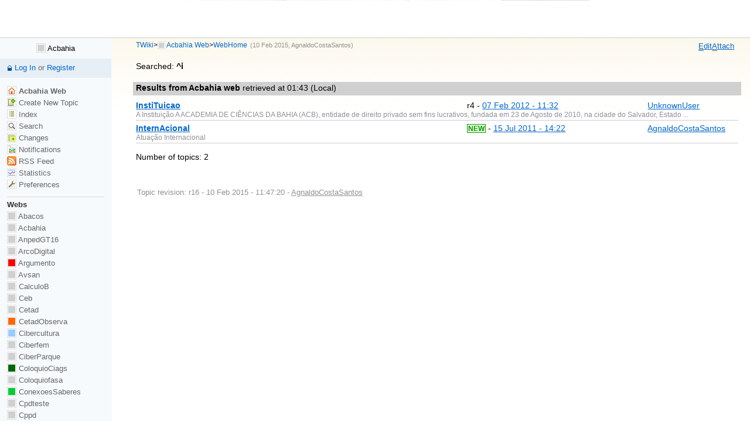

--- FILE ---
content_type: text/html; charset=iso-8859-15
request_url: http://twiki.ufba.br/twiki/bin/search/Acbahia/?scope=topic&regex=on&search=%5Ei
body_size: 42987
content:
<!DOCTYPE html PUBLIC "-//W3C//DTD XHTML 1.0 Transitional//EN" "http://www.w3.org/TR/xhtml1/DTD/xhtml1-transitional.dtd"><html xmlns="http://www.w3.org/1999/xhtml" xml:lang="pt_BR" lang="pt_BR">
<head>
<link rel="stylesheet" href="http://twiki.ufba.br/twiki/pub/TWiki/ImagePlugin/style.css" type="text/css" media="all" />
<link rel="stylesheet" href="http://twiki.ufba.br/twiki/pub/TWiki/ImageGalleryPlugin/style.css" type="text/css" media="all" />
<title>(search results) WebHome &lt; Acbahia &lt; TWiki</title>
<meta http-equiv="Content-Type" content="text/html; charset=iso-8859-15" />
<link rel="icon" href="/twiki/pub/Acbahia/WebPreferences/favicon.ico" type="image/x-icon" />
<link rel="alternate" href="http://twiki.ufba.br/twiki/bin/edit/Acbahia/WebHome?_T=19 Jan 2026" type="application/x-wiki" title="edit WebHome" />
<link rel="shortcut icon" href="/twiki/pub/Acbahia/WebPreferences/favicon.ico" type="image/x-icon" />
<meta name="SCRIPTURLPATH" content="/twiki/bin" />
<meta name="SCRIPTSUFFIX" content="" />
<meta name="TEXT_JUMP" content="Jump" />
<meta name="TEXT_SEARCH" content="Search" />
<meta name="TEXT_NUM_TOPICS" content="Number of topics:" />
<meta name="TEXT_MODIFY_SEARCH" content="Modify search" />
<meta name="robots" content="noindex" /><link rel="alternate" type="application/rss+xml" title="RSS Feed" href="/twiki/bin/view/Acbahia/WebRss" />
<base href="http://twiki.ufba.br/twiki/bin/search/Acbahia/WebHome"></base>
<!--BEHAVIOURCONTRIB--><script type="text/javascript" src="/twiki/pub/TWiki/BehaviourContrib/behaviour.compressed.js"></script>
<script type="text/javascript" src="/twiki/pub/TWiki/TWikiJavascripts/twikilib.js"></script>
<script type="text/javascript" src="/twiki/pub/TWiki/TWikiJavascripts/twikiWindow.js"></script>
<script type="text/javascript" src="/twiki/pub/TWiki/TWikiJavascripts/twikiEvent.js"></script>
<script type="text/javascript" src="/twiki/pub/TWiki/TWikiJavascripts/twikiHTML.js"></script>
<script type="text/javascript" src="/twiki/pub/TWiki/TWikiJavascripts/twikiCSS.js"></script>
<script type="text/javascript" src="/twiki/pub/TWiki/TWikiJavascripts/twikiForm.js"></script>
<script type="text/javascript" src="/twiki/pub/TWiki/PatternSkin/pattern.js"></script>
<style type="text/css" media="all">
@import url('/twiki/pub/TWiki/TWikiTemplates/base.css');
</style>
<style type="text/css" media="all">
#patternTopBar,
#patternClearHeaderCenter,
#patternClearHeaderLeft,
#patternClearHeaderRight,
#patternTopBarContentsOuter,
#patternTopBarContents {
	height:64px; /* top bar height; make room for header columns */
	overflow:hidden;
}
#patternOuter {
	margin-left:14em;
}
#patternLeftBar {
	width:14em;
	margin-left:-14em;
}
</style>
<style type="text/css" media="all">
@import url('/twiki/pub/TWiki/PatternSkin/layout.css');
@import url('/twiki/pub/TWiki/PatternSkin/style.css');
@import url('/twiki/pub/TWiki/PatternSkin/colors.css');
</style>
<style type="text/css" media="all">
	/* Styles that are set using variables */
	.patternBookView .twikiTopRow,
	.patternWebIndicator a img,
	.patternWebIndicator a:hover img {
		background-color:#D0D0D0;
	}
	#patternTopBarContents { background-image:url(/twiki/pub/TWiki/PatternSkin/TWiki_header.gif); background-repeat:no-repeat;}
	
	.patternBookView {
		border-color:#D0D0D0;
	}
	.patternPreviewPage #patternMain {
		/* uncomment to set the preview image */
		/*background-image:url("/twiki/pub/TWiki/PreviewBackground/preview2bg.gif");*/
	}
	
</style><style type="text/css" media="all">



</style>
<style type="text/css" media="all">
	@import url("/twiki/pub/TWiki/PatternSkin/print.css");
</style>
<!--[if IE]><style type="text/css" media="screen">
pre {
	overflow-x:auto;
	padding-bottom:expression(this.scrollWidth > this.offsetWidth ? 16 : 0);
}
</style>
<![endif]-->
<!--[if lte IE 6]> 
<style type="text/css">
#patternLeftBar {
	position:relative; /* IE 5.5 needs this or the contents won't show outside the parent container on print. IE 6.0 needs it only during printable copy! */
}
</style><![endif]-->
<script type="text/javascript" src="/twiki/pub/TWiki/TWikiJavascripts/twikiStyles.js"></script>

</head>
<body class="patternViewPage">
<a name="PageTop"></a>
<div id="patternScreen">
<div id="patternPageShadow">
<div id="patternPage">
<div id="patternWrapper"><div id="patternOuter">
<div id="patternFloatWrap">
<div id="patternMain"><div id="patternClearHeaderCenter"></div>
<div id="patternMainContents"><div class="patternTop"><span class="patternHomePath twikiLeft"><a href="/twiki/bin/view/Main/WebHome" class="twikiLink">TWiki</a><span class='twikiSeparator'>&gt;</span><img src="/twiki/pub/TWiki/TWikiDocGraphics/web-bg-small.gif" border="0" alt="" width="13" height="13" style="background-color:#D0D0D0" />&nbsp;<a href="/twiki/bin/view/Acbahia/WebHome">Acbahia Web</a><span class='twikiSeparator'>&gt;</span><a href="http://twiki.ufba.br/twiki/bin/view/Acbahia/WebHome" title='Topic revision: 16 (10 Feb 2015 - 11:47:20)'>WebHome</a> <span class='patternRevInfo'>(10 Feb 2015, <a href="/twiki/bin/view/Main/AgnaldoCostaSantos" class="twikiLink">AgnaldoCostaSantos</a>)</span></span><!-- /patternHomePath--><span class="patternToolBar twikiRight"><span><a href='http://twiki.ufba.br/twiki/bin/edit/Acbahia/WebHome?t=1768797812' rel='nofollow' title='Edit this topic text' accesskey='e'><span class='twikiAccessKey'>E</span>dit</a></span><span><a href='/twiki/bin/attach/Acbahia/WebHome' rel='nofollow' title='Attach an image or document to this topic' accesskey='a'><span class='twikiAccessKey'>A</span>ttach</a></span></span><!-- /patternToolBar--><br class="twikiClear" /></div><!--/patternTop--><div class="twikiContentHeader"></div><div class="patternContent"><div class="patternTopic"><span class="patternSearched">Searched: <b>^i</b></span><span id="twikiNumberOfResultsContainer"></span><span id="twikiModifySearchContainer"></span>
<h4 class="patternSearchResultsHeader" style="background-color:#D0D0D0"><span class="twikiLeft"><b>Results from Acbahia web</b> retrieved at 01:43 (Local)</span><span class="twikiRight"></span><br class="twikiClear" /></h4><div class="patternSearchResult"><div class="twikiTopRow"><div class="twikiLeft"><a href="/twiki/bin/view/Acbahia/InstiTuicao"><b>InstiTuicao</b></a></div><div class="twikiRight twikiSRAuthor"> <a href="/twiki/bin/view/Main/UnknownUser" class="twikiLink">UnknownUser</a></div><div class="twikiRight twikiSRRev">r4 - <a href="/twiki/bin/rdiff/Acbahia/InstiTuicao" rel='nofollow'>07 Feb 2012 - 11:32</a>&nbsp;</div><br class="twikiClear" /></div><!--/twikiTopRow--><div class="twikiBottomRow"><div class="twikiSummary twikiGrayText">A Instituição A ACADEMIA DE CIÊNCIAS DA BAHIA (ACB), entidade de direito privado sem fins lucrativos, fundada em 23 de Agosto de 2010, na cidade do Salvador, Estado ...</div><!--/twikiSummary-->
</div><!--/twikiBottomRow--></div><!--/patternSearchResult--><div class="patternSearchResult"><div class="twikiTopRow"><div class="twikiLeft"><a href="/twiki/bin/view/Acbahia/InternAcional"><b>InternAcional</b></a></div><div class="twikiRight twikiSRAuthor"> <a href="/twiki/bin/view/Main/AgnaldoCostaSantos" class="twikiLink">AgnaldoCostaSantos</a></div><div class="twikiRight twikiSRRev"><span class="twikiNew">NEW</span> - <a href="/twiki/bin/rdiff/Acbahia/InternAcional" rel='nofollow'>15 Jul 2011 - 14:22</a>&nbsp;</div><br class="twikiClear" /></div><!--/twikiTopRow--><div class="twikiBottomRow"><div class="twikiSummary twikiGrayText">Atuação Internacional</div><!--/twikiSummary-->
</div><!--/twikiBottomRow--></div><!--/patternSearchResult--><div class="patternSearchResultCount">Number of topics: <span class="twikiSearchResultCount">2</span></div><!--/patternSearchResultCount--></div><!-- /patternTopic-->
<div class="twikiContentFooter"></div></div><!-- /patternContent-->
<div class="patternInfo twikiGrayText"><div class="patternRevInfo">Topic revision: r16 - 10 Feb 2015 - 11:47:20 - <a href="/twiki/bin/view/Main/AgnaldoCostaSantos" class="twikiLink">AgnaldoCostaSantos</a></div><!-- /patternRevInfo--><div class="patternMoved"></div><!-- /patternMoved--></div><!-- /patternInfo-->
</div><!-- /patternMainContents-->
</div><!-- /patternMain--><div id="patternLeftBar"><div id="patternClearHeaderLeft"></div>
<div id="patternLeftBarContents"><div class="patternWebIndicator"> <ul>
<li> <a href="/twiki/bin/view/Acbahia/WebHome" class="twikiCurrentTopicLink twikiCurrentWebHomeLink twikiLink"><img width="16" alt="web-bg-small" align="top" src="/twiki/pub/TWiki/TWikiDocGraphics/web-bg-small.gif" height="16" border="0" /> Acbahia</a>
</li></ul> 
</div>
<div class="patternLeftBarPersonal">
<ul><li class="patternLogIn"><a href="/twiki/bin/login/Acbahia/WebHome?origurl=/twiki/bin/search/Acbahia/%3fscope%3dtopic%26regex%3don%26search%3d%5Ei">Log In</a> or <a href="/twiki/bin/view/TWiki/TWikiRegistration" class="twikiLink">Register</a></li></ul>
</div><!--/patternLeftBarPersonal--> <ul>
<li> <b><a href="/twiki/bin/view/Acbahia/WebHome" class="twikiCurrentTopicLink twikiCurrentWebHomeLink twikiLink"> <img width="16" alt="home" align="top" src="/twiki/pub/TWiki/TWikiDocGraphics/home.gif" height="16" border="0" /> Acbahia Web</a></b>
</li> <li> <a href="/twiki/bin/view/Acbahia/WebCreateNewTopic?topicparent=WebHome" target="_top"> <img width="16" alt="newtopic" align="top" src="/twiki/pub/TWiki/TWikiDocGraphics/newtopic.gif" height="16" border="0" /> Create New Topic</a>
</li> <li> <a href="/twiki/bin/view/Acbahia/WebTopicList" class="twikiLink"> <img width="16" alt="index" align="top" src="/twiki/pub/TWiki/TWikiDocGraphics/index.gif" height="16" border="0" /> Index</a>
</li> <li> <a href="/twiki/bin/view/Acbahia/WebSearch" class="twikiLink"> <img width="16" alt="searchtopic" align="top" src="/twiki/pub/TWiki/TWikiDocGraphics/searchtopic.gif" height="16" border="0" /> Search</a>
</li> <li> <a href="/twiki/bin/view/Acbahia/WebChanges" class="twikiLink"> <img width="16" alt="changes" align="top" src="/twiki/pub/TWiki/TWikiDocGraphics/changes.gif" height="16" border="0" /> Changes</a>
</li> <li> <a href="/twiki/bin/view/Acbahia/WebNotify" class="twikiLink"> <img width="16" alt="notify" align="top" src="/twiki/pub/TWiki/TWikiDocGraphics/notify.gif" height="16" border="0" /> Notifications</a>
</li> <li> <a href="/twiki/bin/view/Acbahia/WebRss" class="twikiLink"> <img width="16" alt="feed" align="top" src="/twiki/pub/TWiki/TWikiDocGraphics/feed.gif" height="16" border="0" /> RSS Feed</a>
</li> <li> <a href="/twiki/bin/view/Acbahia/WebStatistics" class="twikiLink"> <img width="16" alt="statistics" align="top" src="/twiki/pub/TWiki/TWikiDocGraphics/statistics.gif" height="16" border="0" /> Statistics</a>
</li> <li> <a href="/twiki/bin/view/Acbahia/WebPreferences" class="twikiLink"> <img width="16" alt="wrench" align="top" src="/twiki/pub/TWiki/TWikiDocGraphics/wrench.gif" height="16" border="0" /> Preferences</a>
</li></ul> 
<p />
<hr /> <ul>
<li> <strong>Webs</strong>
</li> <li> <span style="white-space:nowrap"><a href="/twiki/bin/view/Abacos/WebHome"><img src="http://twiki.ufba.br/twiki/pub/TWiki/TWikiDocGraphics/web-bg.gif" border="0" alt="" width="16" height="16" style="background-color:#D0D0D0" />&nbsp;Abacos</a></span>
</li> <li> <span style="white-space:nowrap"><a href="/twiki/bin/view/Acbahia/WebHome"><img src="http://twiki.ufba.br/twiki/pub/TWiki/TWikiDocGraphics/web-bg.gif" border="0" alt="" width="16" height="16" style="background-color:#D0D0D0" />&nbsp;Acbahia</a></span>
</li> <li> <span style="white-space:nowrap"><a href="/twiki/bin/view/AnpedGT16/WebHome"><img src="http://twiki.ufba.br/twiki/pub/TWiki/TWikiDocGraphics/web-bg.gif" border="0" alt="" width="16" height="16" style="background-color:#D0D0D0" />&nbsp;AnpedGT16</a></span>
</li> <li> <span style="white-space:nowrap"><a href="/twiki/bin/view/ArcoDigital/WebHome"><img src="http://twiki.ufba.br/twiki/pub/TWiki/TWikiDocGraphics/web-bg.gif" border="0" alt="" width="16" height="16" style="background-color:#D0D0D0" />&nbsp;ArcoDigital</a></span>
</li> <li> <span style="white-space:nowrap"><a href="/twiki/bin/view/Argumento/WebHome"><img src="http://twiki.ufba.br/twiki/pub/TWiki/TWikiDocGraphics/web-bg.gif" border="0" alt="" width="16" height="16" style="background-color:#FF0000" />&nbsp;Argumento</a></span>
</li> <li> <span style="white-space:nowrap"><a href="/twiki/bin/view/Avsan/WebHome"><img src="http://twiki.ufba.br/twiki/pub/TWiki/TWikiDocGraphics/web-bg.gif" border="0" alt="" width="16" height="16" style="background-color:#D0D0D0" />&nbsp;Avsan</a></span>
</li> <li> <span style="white-space:nowrap"><a href="/twiki/bin/view/CalculoB/WebHome"><img src="http://twiki.ufba.br/twiki/pub/TWiki/TWikiDocGraphics/web-bg.gif" border="0" alt="" width="16" height="16" style="background-color:#D0D0D0" />&nbsp;CalculoB</a></span>
</li> <li> <span style="white-space:nowrap"><a href="/twiki/bin/view/Ceb/WebHome"><img src="http://twiki.ufba.br/twiki/pub/TWiki/TWikiDocGraphics/web-bg.gif" border="0" alt="" width="16" height="16" style="background-color:#D0D0D0" />&nbsp;Ceb</a></span>
</li> <li> <span style="white-space:nowrap"><a href="/twiki/bin/view/Cetad/WebHome"><img src="http://twiki.ufba.br/twiki/pub/TWiki/TWikiDocGraphics/web-bg.gif" border="0" alt="" width="16" height="16" style="background-color:#D0D0D0" />&nbsp;Cetad</a></span>
</li> <li> <span style="white-space:nowrap"><a href="/twiki/bin/view/CetadObserva/WebHome"><img src="http://twiki.ufba.br/twiki/pub/TWiki/TWikiDocGraphics/web-bg.gif" border="0" alt="" width="16" height="16" style="background-color:#FF6600" />&nbsp;CetadObserva</a></span>
</li> <li> <span style="white-space:nowrap"><a href="/twiki/bin/view/Cibercultura/WebHome"><img src="http://twiki.ufba.br/twiki/pub/TWiki/TWikiDocGraphics/web-bg.gif" border="0" alt="" width="16" height="16" style="background-color:#99CCFF " />&nbsp;Cibercultura</a></span>
</li> <li> <span style="white-space:nowrap"><a href="/twiki/bin/view/Ciberfem/WebHome"><img src="http://twiki.ufba.br/twiki/pub/TWiki/TWikiDocGraphics/web-bg.gif" border="0" alt="" width="16" height="16" style="background-color:#D0D0D0" />&nbsp;Ciberfem</a></span>
</li> <li> <span style="white-space:nowrap"><a href="/twiki/bin/view/CiberParque/WebHome"><img src="http://twiki.ufba.br/twiki/pub/TWiki/TWikiDocGraphics/web-bg.gif" border="0" alt="" width="16" height="16" style="background-color:#D0D0D0" />&nbsp;CiberParque</a></span>
</li> <li> <span style="white-space:nowrap"><a href="/twiki/bin/view/ColoquioCiags/WebHome"><img src="http://twiki.ufba.br/twiki/pub/TWiki/TWikiDocGraphics/web-bg.gif" border="0" alt="" width="16" height="16" style="background-color:#006600" />&nbsp;ColoquioCiags</a></span>
</li> <li> <span style="white-space:nowrap"><a href="/twiki/bin/view/Coloquiofasa/WebHome"><img src="http://twiki.ufba.br/twiki/pub/TWiki/TWikiDocGraphics/web-bg.gif" border="0" alt="" width="16" height="16" style="background-color:#D0D0D0" />&nbsp;Coloquiofasa</a></span>
</li> <li> <span style="white-space:nowrap"><a href="/twiki/bin/view/ConexoesSaberes/WebHome"><img src="http://twiki.ufba.br/twiki/pub/TWiki/TWikiDocGraphics/web-bg.gif" border="0" alt="" width="16" height="16" style="background-color:#00CC33" />&nbsp;ConexoesSaberes</a></span>
</li> <li> <span style="white-space:nowrap"><a href="/twiki/bin/view/Cpdteste/WebHome"><img src="http://twiki.ufba.br/twiki/pub/TWiki/TWikiDocGraphics/web-bg.gif" border="0" alt="" width="16" height="16" style="background-color:#D0D0D0" />&nbsp;Cpdteste</a></span>
</li> <li> <span style="white-space:nowrap"><a href="/twiki/bin/view/Cppd/WebHome"><img src="http://twiki.ufba.br/twiki/pub/TWiki/TWikiDocGraphics/web-bg.gif" border="0" alt="" width="16" height="16" style="background-color:#D0D0D0" />&nbsp;Cppd</a></span>
</li> <li> <span style="white-space:nowrap"><a href="/twiki/bin/view/Creche/WebHome"><img src="http://twiki.ufba.br/twiki/pub/TWiki/TWikiDocGraphics/web-bg.gif" border="0" alt="" width="16" height="16" style="background-color:#D0D0D0" />&nbsp;Creche</a></span>
</li> <li> <span style="white-space:nowrap"><a href="/twiki/bin/view/Cridi/WebHome"><img src="http://twiki.ufba.br/twiki/pub/TWiki/TWikiDocGraphics/web-bg.gif" border="0" alt="" width="16" height="16" style="background-color:#FFCC33" />&nbsp;Cridi</a></span>
</li> <li> <span style="white-space:nowrap"><a href="/twiki/bin/view/Da/WebHome"><img src="http://twiki.ufba.br/twiki/pub/TWiki/TWikiDocGraphics/web-bg.gif" border="0" alt="" width="16" height="16" style="background-color:#D0D0D0" />&nbsp;Da</a></span>
</li> <li> <span style="white-space:nowrap"><a href="/twiki/bin/view/DACN/WebHome"><img src="http://twiki.ufba.br/twiki/pub/TWiki/TWikiDocGraphics/web-bg.gif" border="0" alt="" width="16" height="16" style="background-color:#CCFF00" />&nbsp;DACN</a></span>
</li> <li> <span style="white-space:nowrap"><a href="/twiki/bin/view/DCE/WebHome"><img src="http://twiki.ufba.br/twiki/pub/TWiki/TWikiDocGraphics/web-bg.gif" border="0" alt="" width="16" height="16" style="background-color:#00CCFF" />&nbsp;DCE</a></span>
</li> <li> <span style="white-space:nowrap"><a href="/twiki/bin/view/DelzaTeste/WebHome"><img src="http://twiki.ufba.br/twiki/pub/TWiki/TWikiDocGraphics/web-bg.gif" border="0" alt="" width="16" height="16" style="background-color:#D0D0D0" />&nbsp;DelzaTeste</a></span>
</li> <li> <span style="white-space:nowrap"><a href="/twiki/bin/view/DeniseCarla/WebHome"><img src="http://twiki.ufba.br/twiki/pub/TWiki/TWikiDocGraphics/web-bg.gif" border="0" alt="" width="16" height="16" style="background-color:#ff0000" />&nbsp;DeniseCarla</a></span>
</li> <li> <span style="white-space:nowrap"><a href="/twiki/bin/view/DepHistoria/WebHome"><img src="http://twiki.ufba.br/twiki/pub/TWiki/TWikiDocGraphics/web-bg.gif" border="0" alt="" width="16" height="16" style="background-color:#D0D0D0" />&nbsp;DepHistoria</a></span>
</li> <li> <span style="white-space:nowrap"><a href="/twiki/bin/view/DicionarioBelasartes/WebHome"><img src="http://twiki.ufba.br/twiki/pub/TWiki/TWikiDocGraphics/web-bg.gif" border="0" alt="" width="16" height="16" style="background-color:#D0D0D0" />&nbsp;DicionarioBelasartes</a></span>
</li> <li> <span style="white-space:nowrap"><a href="/twiki/bin/view/Ecologia/WebHome"><img src="http://twiki.ufba.br/twiki/pub/TWiki/TWikiDocGraphics/web-bg.gif" border="0" alt="" width="16" height="16" style="background-color:#D0D0D0" />&nbsp;Ecologia</a></span>
</li> <li> <span style="white-space:nowrap"><a href="/twiki/bin/view/EDC/WebHome"><img src="http://twiki.ufba.br/twiki/pub/TWiki/TWikiDocGraphics/web-bg.gif" border="0" alt="" width="16" height="16" style="background-color:#D0D0D0" />&nbsp;EDC</a></span>
</li> <li> <span style="white-space:nowrap"><a href="/twiki/bin/view/Educandow/WebHome"><img src="http://twiki.ufba.br/twiki/pub/TWiki/TWikiDocGraphics/web-bg.gif" border="0" alt="" width="16" height="16" style="background-color:#FFFF99" />&nbsp;Educandow</a></span>
</li> <li> <span style="white-space:nowrap"><a href="/twiki/bin/view/EduMus/WebHome"><img src="http://twiki.ufba.br/twiki/pub/TWiki/TWikiDocGraphics/web-bg.gif" border="0" alt="" width="16" height="16" style="background-color:#D0D0D0" />&nbsp;EduMus</a></span>
</li> <li> <span style="white-space:nowrap"><a href="/twiki/bin/view/EleicoesReitor2010/WebHome"><img src="http://twiki.ufba.br/twiki/pub/TWiki/TWikiDocGraphics/web-bg.gif" border="0" alt="" width="16" height="16" style="background-color:#D0D0D0" />&nbsp;EleicoesReitor2010</a></span>
</li> <li> <span style="white-space:nowrap"><a href="/twiki/bin/view/Encima/WebHome"><img src="http://twiki.ufba.br/twiki/pub/TWiki/TWikiDocGraphics/web-bg.gif" border="0" alt="" width="16" height="16" style="background-color:#D0D0D0" />&nbsp;Encima</a></span>
</li> <li> <span style="white-space:nowrap"><a href="/twiki/bin/view/Enearte/WebHome"><img src="http://twiki.ufba.br/twiki/pub/TWiki/TWikiDocGraphics/web-bg.gif" border="0" alt="" width="16" height="16" style="background-color:#D0D0D0" />&nbsp;Enearte</a></span>
</li> <li> <span style="white-space:nowrap"><a href="/twiki/bin/view/Estruturas/WebHome"><img src="http://twiki.ufba.br/twiki/pub/TWiki/TWikiDocGraphics/web-bg.gif" border="0" alt="" width="16" height="16" style="background-color:#D0D0D0" />&nbsp;Estruturas</a></span>
</li> <li> <span style="white-space:nowrap"><a href="/twiki/bin/view/EstruturasEng/WebHome"><img src="http://twiki.ufba.br/twiki/pub/TWiki/TWikiDocGraphics/web-bg.gif" border="0" alt="" width="16" height="16" style="background-color:#D0D0D0" />&nbsp;EstruturasEng</a></span>
</li> <li> <span style="white-space:nowrap"><a href="/twiki/bin/view/FACED/WebHome"><img src="http://twiki.ufba.br/twiki/pub/TWiki/TWikiDocGraphics/web-bg.gif" border="0" alt="" width="16" height="16" style="background-color:#FF3300" />&nbsp;FACED</a></span>
</li> <li> <span style="white-space:nowrap"><a href="/twiki/bin/view/FAT/WebHome"><img src="http://twiki.ufba.br/twiki/pub/TWiki/TWikiDocGraphics/web-bg.gif" border="0" alt="" width="16" height="16" style="background-color:#D0D0D0" />&nbsp;FAT</a></span>
</li> <li> <span style="white-space:nowrap"><a href="/twiki/bin/view/FepFaced/WebHome"><img src="http://twiki.ufba.br/twiki/pub/TWiki/TWikiDocGraphics/web-bg.gif" border="0" alt="" width="16" height="16" style="background-color:#D0D0D0" />&nbsp;FepFaced</a></span>
</li> <li> <span style="white-space:nowrap"><a href="/twiki/bin/view/GEC/WebHome"><img src="http://twiki.ufba.br/twiki/pub/TWiki/TWikiDocGraphics/web-bg.gif" border="0" alt="" width="16" height="16" style="background-color:#990033" />&nbsp;GEC</a></span>
</li> <li> <span style="white-space:nowrap"><a href="/twiki/bin/view/GeneticaBiodiversidade/WebHome"><img src="http://twiki.ufba.br/twiki/pub/TWiki/TWikiDocGraphics/web-bg.gif" border="0" alt="" width="16" height="16" style="background-color:#D0D0D0" />&nbsp;GeneticaBiodiversidade</a></span>
</li> <li> <span style="white-space:nowrap"><a href="/twiki/bin/view/GeneticaBiodiversidade3/WebHome"><img src="http://twiki.ufba.br/twiki/pub/TWiki/TWikiDocGraphics/web-bg.gif" border="0" alt="" width="16" height="16" style="background-color:#D0D0D0" />&nbsp;GeneticaBiodiversidade3</a></span>
</li> <li> <span style="white-space:nowrap"><a href="/twiki/bin/view/GeneticaBiodiversidade/GeneticaBiodiversidade/WebHome"><img src="http://twiki.ufba.br/twiki/pub/TWiki/TWikiDocGraphics/web-bg.gif" border="0" alt="" width="16" height="16" style="background-color:#D0D0D0" />&nbsp;<span class="twikiWebIndent"></span>GeneticaBiodiversidade</a></span>
</li> <li> <span style="white-space:nowrap"><a href="/twiki/bin/view/Gepindi/WebHome"><img src="http://twiki.ufba.br/twiki/pub/TWiki/TWikiDocGraphics/web-bg.gif" border="0" alt="" width="16" height="16" style="background-color:#0099FF" />&nbsp;Gepindi</a></span>
</li> <li> <span style="white-space:nowrap"><a href="/twiki/bin/view/GetecEng/WebHome"><img src="http://twiki.ufba.br/twiki/pub/TWiki/TWikiDocGraphics/web-bg.gif" border="0" alt="" width="16" height="16" style="background-color:#D0D0D0" />&nbsp;GetecEng</a></span>
</li> <li> <span style="white-space:nowrap"><a href="/twiki/bin/view/Godofredofilho/WebHome"><img src="http://twiki.ufba.br/twiki/pub/TWiki/TWikiDocGraphics/web-bg.gif" border="0" alt="" width="16" height="16" style="background-color:#D0D0D0" />&nbsp;Godofredofilho</a></span>
</li> <li> <span style="white-space:nowrap"><a href="/twiki/bin/view/GrupoAlgebra/WebHome"><img src="http://twiki.ufba.br/twiki/pub/TWiki/TWikiDocGraphics/web-bg.gif" border="0" alt="" width="16" height="16" style="background-color:#FFFF99" />&nbsp;GrupoAlgebra</a></span>
</li> <li> <span style="white-space:nowrap"><a href="/twiki/bin/view/ICI010/WebHome"><img src="http://twiki.ufba.br/twiki/pub/TWiki/TWikiDocGraphics/web-bg.gif" border="0" alt="" width="16" height="16" style="background-color:#CCFF00" />&nbsp;ICI010</a></span>
</li> <li> <span style="white-space:nowrap"><a href="/twiki/bin/view/Informev/WebHome"><img src="http://twiki.ufba.br/twiki/pub/TWiki/TWikiDocGraphics/web-bg.gif" border="0" alt="" width="16" height="16" style="background-color:#FF9900" />&nbsp;Informev</a></span>
</li> <li> <span style="white-space:nowrap"><a href="/twiki/bin/view/Ites/WebHome"><img src="http://twiki.ufba.br/twiki/pub/TWiki/TWikiDocGraphics/web-bg.gif" border="0" alt="" width="16" height="16" style="background-color:#D0D0D0" />&nbsp;Ites</a></span>
</li> <li> <span style="white-space:nowrap"><a href="/twiki/bin/view/LabioComp/WebHome"><img src="http://twiki.ufba.br/twiki/pub/TWiki/TWikiDocGraphics/web-bg.gif" border="0" alt="" width="16" height="16" style="background-color:#D0D0D0" />&nbsp;LabioComp</a></span>
</li> <li> <span style="white-space:nowrap"><a href="/twiki/bin/view/LEG/WebHome"><img src="http://twiki.ufba.br/twiki/pub/TWiki/TWikiDocGraphics/web-bg.gif" border="0" alt="" width="16" height="16" style="background-color:#D0D0D0" />&nbsp;LEG</a></span>
</li> <li> <span style="white-space:nowrap"><a href="/twiki/bin/view/Lepeja/WebHome"><img src="http://twiki.ufba.br/twiki/pub/TWiki/TWikiDocGraphics/web-bg.gif" border="0" alt="" width="16" height="16" style="background-color:#0066FF" />&nbsp;Lepeja</a></span>
</li> <li> <span style="white-space:nowrap"><a href="/twiki/bin/view/Letras/WebHome"><img src="http://twiki.ufba.br/twiki/pub/TWiki/TWikiDocGraphics/web-bg.gif" border="0" alt="" width="16" height="16" style="background-color:#D0D0D0" />&nbsp;Letras</a></span>
</li> <li> <span style="white-space:nowrap"><a href="/twiki/bin/view/LivroLivreSalvador/WebHome"><img src="http://twiki.ufba.br/twiki/pub/TWiki/TWikiDocGraphics/web-bg.gif" border="0" alt="" width="16" height="16" style="background-color:#D0D0D0" />&nbsp;LivroLivreSalvador</a></span>
</li> <li> <span style="white-space:nowrap"><a href="/twiki/bin/view/Main/WebHome"><img src="http://twiki.ufba.br/twiki/pub/TWiki/TWikiDocGraphics/web-bg.gif" border="0" alt="" width="16" height="16" style="background-color:#FFEFA6" />&nbsp;Main</a></span>
</li> <li> <span style="white-space:nowrap"><a href="/twiki/bin/view/MaisUm/WebHome"><img src="http://twiki.ufba.br/twiki/pub/TWiki/TWikiDocGraphics/web-bg.gif" border="0" alt="" width="16" height="16" style="background-color:#D0D0D0" />&nbsp;MaisUm</a></span>
</li> <li> <span style="white-space:nowrap"><a href="/twiki/bin/view/Mata07/WebHome"><img src="http://twiki.ufba.br/twiki/pub/TWiki/TWikiDocGraphics/web-bg.gif" border="0" alt="" width="16" height="16" style="background-color:#D0D0D0" />&nbsp;Mata07</a></span>
</li> <li> <span style="white-space:nowrap"><a href="/twiki/bin/view/Mefes/WebHome"><img src="http://twiki.ufba.br/twiki/pub/TWiki/TWikiDocGraphics/web-bg.gif" border="0" alt="" width="16" height="16" style="background-color:#D0D0D0" />&nbsp;Mefes</a></span>
</li> <li> <span style="white-space:nowrap"><a href="/twiki/bin/view/MefesCpd/WebHome"><img src="http://twiki.ufba.br/twiki/pub/TWiki/TWikiDocGraphics/web-bg.gif" border="0" alt="" width="16" height="16" style="background-color:#D0D0D0" />&nbsp;MefesCpd</a></span>
</li> <li> <span style="white-space:nowrap"><a href="/twiki/bin/view/MetaReciclagem/WebHome"><img src="http://twiki.ufba.br/twiki/pub/TWiki/TWikiDocGraphics/web-bg.gif" border="0" alt="" width="16" height="16" style="background-color:#00CC33" />&nbsp;MetaReciclagem</a></span>
</li> <li> <span style="white-space:nowrap"><a href="/twiki/bin/view/Neclif/WebHome"><img src="http://twiki.ufba.br/twiki/pub/TWiki/TWikiDocGraphics/web-bg.gif" border="0" alt="" width="16" height="16" style="background-color:#D0D0D0" />&nbsp;Neclif</a></span>
</li> <li> <span style="white-space:nowrap"><a href="/twiki/bin/view/NelsonPretto/WebHome"><img src="http://twiki.ufba.br/twiki/pub/TWiki/TWikiDocGraphics/web-bg.gif" border="0" alt="" width="16" height="16" style="background-color:#330099 " />&nbsp;NelsonPretto</a></span>
</li> <li> <span style="white-space:nowrap"><a href="/twiki/bin/view/Nuclear/WebHome"><img src="http://twiki.ufba.br/twiki/pub/TWiki/TWikiDocGraphics/web-bg.gif" border="0" alt="" width="16" height="16" style="background-color:#999966" />&nbsp;Nuclear</a></span>
</li> <li> <span style="white-space:nowrap"><a href="/twiki/bin/view/Numcad/WebHome"><img src="http://twiki.ufba.br/twiki/pub/TWiki/TWikiDocGraphics/web-bg.gif" border="0" alt="" width="16" height="16" style="background-color:#003399" />&nbsp;Numcad</a></span>
</li> <li> <span style="white-space:nowrap"><a href="/twiki/bin/view/Nutricao/WebHome"><img src="http://twiki.ufba.br/twiki/pub/TWiki/TWikiDocGraphics/web-bg.gif" border="0" alt="" width="16" height="16" style="background-color:#D0D0D0" />&nbsp;Nutricao</a></span>
</li> <li> <span style="white-space:nowrap"><a href="/twiki/bin/view/Observa/WebHome"><img src="http://twiki.ufba.br/twiki/pub/TWiki/TWikiDocGraphics/web-bg.gif" border="0" alt="" width="16" height="16" style="background-color:#FF6600" />&nbsp;Observa</a></span>
</li> <li> <span style="white-space:nowrap"><a href="/twiki/bin/view/OrfaosdeRua/WebHome"><img src="http://twiki.ufba.br/twiki/pub/TWiki/TWikiDocGraphics/web-bg.gif" border="0" alt="" width="16" height="16" style="background-color:#D0D0D0" />&nbsp;OrfaosdeRua</a></span>
</li> <li> <span style="white-space:nowrap"><a href="/twiki/bin/view/PauloCostaLima/WebHome"><img src="http://twiki.ufba.br/twiki/pub/TWiki/TWikiDocGraphics/web-bg.gif" border="0" alt="" width="16" height="16" style="background-color:#D0D0D0" />&nbsp;PauloCostaLima</a></span>
</li> <li> <span style="white-space:nowrap"><a href="/twiki/bin/view/PdI/WebHome"><img src="http://twiki.ufba.br/twiki/pub/TWiki/TWikiDocGraphics/web-bg.gif" border="0" alt="" width="16" height="16" style="background-color:#D0D0D0" />&nbsp;PdI</a></span>
</li> <li> <span style="white-space:nowrap"><a href="/twiki/bin/view/PescandoLetras/WebHome"><img src="http://twiki.ufba.br/twiki/pub/TWiki/TWikiDocGraphics/web-bg.gif" border="0" alt="" width="16" height="16" style="background-color:#CC33CC" />&nbsp;PescandoLetras</a></span>
</li> <li> <span style="white-space:nowrap"><a href="/twiki/bin/view/PETFilosofia/WebHome"><img src="http://twiki.ufba.br/twiki/pub/TWiki/TWikiDocGraphics/web-bg.gif" border="0" alt="" width="16" height="16" style="background-color:#FF0000" />&nbsp;PETFilosofia</a></span>
</li> <li> <span style="white-space:nowrap"><a href="/twiki/bin/view/Pgif/WebHome"><img src="http://twiki.ufba.br/twiki/pub/TWiki/TWikiDocGraphics/web-bg.gif" border="0" alt="" width="16" height="16" style="background-color:#D0D0D0" />&nbsp;Pgif</a></span>
</li> <li> <span style="white-space:nowrap"><a href="/twiki/bin/view/PGNUT/WebHome"><img src="http://twiki.ufba.br/twiki/pub/TWiki/TWikiDocGraphics/web-bg.gif" border="0" alt="" width="16" height="16" style="background-color:#D0D0D0" />&nbsp;PGNUT</a></span>
</li> <li> <span style="white-space:nowrap"><a href="/twiki/bin/view/PortalPpga/WebHome"><img src="http://twiki.ufba.br/twiki/pub/TWiki/TWikiDocGraphics/web-bg.gif" border="0" alt="" width="16" height="16" style="background-color:#D0D0D0" />&nbsp;PortalPpga</a></span>
</li> <li> <span style="white-space:nowrap"><a href="/twiki/bin/view/PosCultura/WebHome"><img src="http://twiki.ufba.br/twiki/pub/TWiki/TWikiDocGraphics/web-bg.gif" border="0" alt="" width="16" height="16" style="background-color:#D0D0D0" />&nbsp;PosCultura</a></span>
</li> <li> <span style="white-space:nowrap"><a href="/twiki/bin/view/Pospetroigeo/WebHome"><img src="http://twiki.ufba.br/twiki/pub/TWiki/TWikiDocGraphics/web-bg.gif" border="0" alt="" width="16" height="16" style="background-color:#D0D0D0" />&nbsp;Pospetroigeo</a></span>
</li> <li> <span style="white-space:nowrap"><a href="/twiki/bin/view/PPGAC/WebHome"><img src="http://twiki.ufba.br/twiki/pub/TWiki/TWikiDocGraphics/web-bg.gif" border="0" alt="" width="16" height="16" style="background-color:#D0D0D0" />&nbsp;PPGAC</a></span>
</li> <li> <span style="white-space:nowrap"><a href="/twiki/bin/view/PPGE/WebHome"><img src="http://twiki.ufba.br/twiki/pub/TWiki/TWikiDocGraphics/web-bg.gif" border="0" alt="" width="16" height="16" style="background-color:#D0D0D0" />&nbsp;PPGE</a></span>
</li> <li> <span style="white-space:nowrap"><a href="/twiki/bin/view/PpggBio/WebHome"><img src="http://twiki.ufba.br/twiki/pub/TWiki/TWikiDocGraphics/web-bg.gif" border="0" alt="" width="16" height="16" style="background-color:#D0D0D0" />&nbsp;PpggBio</a></span>
</li> <li> <span style="white-space:nowrap"><a href="/twiki/bin/view/Ppggenbio/WebHome"><img src="http://twiki.ufba.br/twiki/pub/TWiki/TWikiDocGraphics/web-bg.gif" border="0" alt="" width="16" height="16" style="background-color:#D0D0D0" />&nbsp;Ppggenbio</a></span>
</li> <li> <span style="white-space:nowrap"><a href="/twiki/bin/view/Pretto/WebHome"><img src="http://twiki.ufba.br/twiki/pub/TWiki/TWikiDocGraphics/web-bg.gif" border="0" alt="" width="16" height="16" style="background-color:#D0D0D0" />&nbsp;Pretto</a></span>
</li> <li> <span style="white-space:nowrap"><a href="/twiki/bin/view/Proad/WebHome"><img src="http://twiki.ufba.br/twiki/pub/TWiki/TWikiDocGraphics/web-bg.gif" border="0" alt="" width="16" height="16" style="background-color:#D0D0D0" />&nbsp;Proad</a></span>
</li> <li> <span style="white-space:nowrap"><a href="/twiki/bin/view/PROGESP/WebHome"><img src="http://twiki.ufba.br/twiki/pub/TWiki/TWikiDocGraphics/web-bg.gif" border="0" alt="" width="16" height="16" style="background-color:#D0D0D0" />&nbsp;PROGESP</a></span>
</li> <li> <span style="white-space:nowrap"><a href="/twiki/bin/view/ProjetoLencois/WebHome"><img src="http://twiki.ufba.br/twiki/pub/TWiki/TWikiDocGraphics/web-bg.gif" border="0" alt="" width="16" height="16" style="background-color:#D0D0D0" />&nbsp;ProjetoLencois</a></span>
</li> <li> <span style="white-space:nowrap"><a href="/twiki/bin/view/Quimica/WebHome"><img src="http://twiki.ufba.br/twiki/pub/TWiki/TWikiDocGraphics/web-bg.gif" border="0" alt="" width="16" height="16" style="background-color:#D0D0D0" />&nbsp;Quimica</a></span>
</li> <li> <span style="white-space:nowrap"><a href="/twiki/bin/view/RadioFACED/WebHome"><img src="http://twiki.ufba.br/twiki/pub/TWiki/TWikiDocGraphics/web-bg.gif" border="0" alt="" width="16" height="16" style="background-color:#FFFF99" />&nbsp;RadioFACED</a></span>
</li> <li> <span style="white-space:nowrap"><a href="/twiki/bin/view/RadioTeatro/WebHome"><img src="http://twiki.ufba.br/twiki/pub/TWiki/TWikiDocGraphics/web-bg.gif" border="0" alt="" width="16" height="16" style="background-color:#FFFF99" />&nbsp;RadioTeatro</a></span>
</li> <li> <span style="white-space:nowrap"><a href="/twiki/bin/view/RadioWeb/WebHome"><img src="http://twiki.ufba.br/twiki/pub/TWiki/TWikiDocGraphics/web-bg.gif" border="0" alt="" width="16" height="16" style="background-color:#D0D0D0" />&nbsp;RadioWeb</a></span>
</li> <li> <span style="white-space:nowrap"><a href="/twiki/bin/view/Riosymposium10/WebHome"><img src="http://twiki.ufba.br/twiki/pub/TWiki/TWikiDocGraphics/web-bg.gif" border="0" alt="" width="16" height="16" style="background-color:#00CC00" />&nbsp;Riosymposium10</a></span>
</li> <li> <span style="white-space:nowrap"><a href="/twiki/bin/view/Ripe/WebHome"><img src="http://twiki.ufba.br/twiki/pub/TWiki/TWikiDocGraphics/web-bg.gif" border="0" alt="" width="16" height="16" style="background-color:#D0D0D0" />&nbsp;Ripe</a></span>
</li> <li> <span style="white-space:nowrap"><a href="/twiki/bin/view/Salasdoctai/WebHome"><img src="http://twiki.ufba.br/twiki/pub/TWiki/TWikiDocGraphics/web-bg.gif" border="0" alt="" width="16" height="16" style="background-color:#D0D0D0" />&nbsp;Salasdoctai</a></span>
</li> <li> <span style="white-space:nowrap"><a href="/twiki/bin/view/Sat/WebHome"><img src="http://twiki.ufba.br/twiki/pub/TWiki/TWikiDocGraphics/web-bg.gif" border="0" alt="" width="16" height="16" style="background-color:#D0D0D0" />&nbsp;Sat</a></span>
</li> <li> <span style="white-space:nowrap"><a href="/twiki/bin/view/Sedu/WebHome"><img src="http://twiki.ufba.br/twiki/pub/TWiki/TWikiDocGraphics/web-bg.gif" border="0" alt="" width="16" height="16" style="background-color:#FF3300" />&nbsp;Sedu</a></span>
</li> <li> <span style="white-space:nowrap"><a href="/twiki/bin/view/SemBio/WebHome"><img src="http://twiki.ufba.br/twiki/pub/TWiki/TWikiDocGraphics/web-bg.gif" border="0" alt="" width="16" height="16" style="background-color:#D0D0D0" />&nbsp;SemBio</a></span>
</li> <li> <span style="white-space:nowrap"><a href="/twiki/bin/view/SeminarioPibid/WebHome"><img src="http://twiki.ufba.br/twiki/pub/TWiki/TWikiDocGraphics/web-bg.gif" border="0" alt="" width="16" height="16" style="background-color:#D0D0D0" />&nbsp;SeminarioPibid</a></span>
</li> <li> <span style="white-space:nowrap"><a href="/twiki/bin/view/SimoneLucena/WebHome"><img src="http://twiki.ufba.br/twiki/pub/TWiki/TWikiDocGraphics/web-bg.gif" border="0" alt="" width="16" height="16" style="background-color:#D0D0D0" />&nbsp;SimoneLucena</a></span>
</li> <li> <span style="white-space:nowrap"><a href="/twiki/bin/view/Sociologia/WebHome"><img src="http://twiki.ufba.br/twiki/pub/TWiki/TWikiDocGraphics/web-bg.gif" border="0" alt="" width="16" height="16" style="background-color:#CC0000" />&nbsp;Sociologia</a></span>
</li> <li> <span style="white-space:nowrap"><a href="/twiki/bin/view/SSL/WebHome"><img src="http://twiki.ufba.br/twiki/pub/TWiki/TWikiDocGraphics/web-bg.gif" border="0" alt="" width="16" height="16" style="background-color:#66CC66" />&nbsp;SSL</a></span>
</li> <li> <span style="white-space:nowrap"><a href="/twiki/bin/view/Tabuleiro/WebHome"><img src="http://twiki.ufba.br/twiki/pub/TWiki/TWikiDocGraphics/web-bg.gif" border="0" alt="" width="16" height="16" style="background-color:#D0A060" />&nbsp;Tabuleiro</a></span>
</li> <li> <span style="white-space:nowrap"><a href="/twiki/bin/view/TabuleirosUfba/WebHome"><img src="http://twiki.ufba.br/twiki/pub/TWiki/TWikiDocGraphics/web-bg.gif" border="0" alt="" width="16" height="16" style="background-color:#FF99CC" />&nbsp;TabuleirosUfba</a></span>
</li> <li> <span style="white-space:nowrap"><a href="/twiki/bin/view/TCinema/WebHome"><img src="http://twiki.ufba.br/twiki/pub/TWiki/TWikiDocGraphics/web-bg.gif" border="0" alt="" width="16" height="16" style="background-color:#FFFF99" />&nbsp;TCinema</a></span>
</li> <li> <span style="white-space:nowrap"><a href="/twiki/bin/view/TerritoriosDigitais/WebHome"><img src="http://twiki.ufba.br/twiki/pub/TWiki/TWikiDocGraphics/web-bg.gif" border="0" alt="" width="16" height="16" style="background-color:#D0D0D0" />&nbsp;TerritoriosDigitais</a></span>
</li> <li> <span style="white-space:nowrap"><a href="/twiki/bin/view/TWiki/WebHome"><img src="http://twiki.ufba.br/twiki/pub/TWiki/TWikiDocGraphics/web-bg.gif" border="0" alt="" width="16" height="16" style="background-color:#FFD8AA" />&nbsp;TWiki</a></span>
</li> <li> <span style="white-space:nowrap"><a href="/twiki/bin/view/Twikidea/WebHome"><img src="http://twiki.ufba.br/twiki/pub/TWiki/TWikiDocGraphics/web-bg.gif" border="0" alt="" width="16" height="16" style="background-color:#D0D0D0" />&nbsp;Twikidea</a></span>
</li> <li> <span style="white-space:nowrap"><a href="/twiki/bin/view/UFBAIrece/WebHome"><img src="http://twiki.ufba.br/twiki/pub/TWiki/TWikiDocGraphics/web-bg.gif" border="0" alt="" width="16" height="16" style="background-color:#CF9477" />&nbsp;UFBAIrece</a></span>
</li> <li> <span style="white-space:nowrap"><a href="/twiki/bin/view/UniversidadeNova/WebHome"><img src="http://twiki.ufba.br/twiki/pub/TWiki/TWikiDocGraphics/web-bg.gif" border="0" alt="" width="16" height="16" style="background-color:#99FF99" />&nbsp;UniversidadeNova</a></span>
</li> <li> <span style="white-space:nowrap"><a href="/twiki/bin/view/VizinhoEstrangeiro/WebHome"><img src="http://twiki.ufba.br/twiki/pub/TWiki/TWikiDocGraphics/web-bg.gif" border="0" alt="" width="16" height="16" style="background-color:#00CCFF" />&nbsp;VizinhoEstrangeiro</a></span>
</li> <li> <span style="white-space:nowrap"><a href="/twiki/bin/view/XIISNHCT/WebHome"><img src="http://twiki.ufba.br/twiki/pub/TWiki/TWikiDocGraphics/web-bg.gif" border="0" alt="" width="16" height="16" style="background-color:#D0D0D0" />&nbsp;XIISNHCT</a></span>
</li></ul> 
</div><!-- /patternLeftBarContents--></div><!-- /patternLeftBar-->
</div><!-- /patternFloatWrap-->
<div class="clear">&nbsp;</div>
</div><!-- /patternOuter--></div><!-- /patternWrapper--><div id="patternTopBar"><div id="patternTopBarContents"><table border="0" cellpadding="0" cellspacing="0" style="width:100%; margin-top:12px;">
<tr><td valign="middle"><span id="twikiLogo" class="twikiImage"><a href="http://TWiki.org/"><img src="http://twiki.ufba.br/twiki/pub/TWiki/TWikiLogos/T-logo-140x40-t.gif" border="0" alt="Powered by TWiki" style="border:none;" /></a></span></td>
<td align="right" valign="top" class="patternMetaMenu">
 <ul>
<li> <form name="jumpForm" action="/twiki/bin/view/Acbahia/WebHome"><input id="jumpFormField" type="text" class="twikiInputField" name="topic" value="" size="18" /><noscript>&nbsp;<input type="submit" class="twikiButton" size="5" name="submit" value="Jump" />&nbsp;</noscript>   </form>
</li> <li> <form name="quickSearchForm" action="/twiki/bin/view/Acbahia/WebSearch"><input type="text" class="twikiInputField" id="quickSearchBox" name="search" value="" size="18" /><input type="hidden" name="scope" value="all" /><input type="hidden" name="web" value="Acbahia" /><noscript>&nbsp;<input type="submit" size="5" class="twikiButton" name="submit" value="Search" />&nbsp;</noscript>   </form>
</li> <li> <form name="changeLanguage" action="/twiki/bin/oops/Acbahia/WebHome" method="get"><select name="language" class="twikiSelect" onchange="document.changeLanguage.submit()"><option  value="bg">&#1041;&#1098;&#1083;&#1075;&#1072;&#1088;&#1089;&#1082;&#1080;</option> <option selected="selected" value="en">English</option> <option  value="es">Español</option> <option  value="ja">&#26085;&#26412;&#35486;</option> <option  value="pt">Português</option></select><input type="hidden" name="template" value="oopslanguagechanged" /><noscript><input class="twikiButton" type="submit" value="Change language" /></noscript></form>
</li></ul> 
</td></tr></table></div></div><!-- /patternTopBar--><div id="patternBottomBar"><div id="patternBottomBarContents"><div id="patternWebBottomBar"><span class="twikiRight"> <a href="http://twiki.org/"><img src="/twiki/pub/TWiki/TWikiLogos/T-badge-88x31.gif" alt="This site is powered by the TWiki collaboration platform" width="88" height="31" title="This site is powered by the TWiki collaboration platform" border="0" /></a></span>Copyright &amp;Â© by the contributing authors. All material on this collaboration platform is the property of the contributing authors. <br /> Ideas, requests, problems regarding TWiki? <a href='mailto:twiki@ufba.br?subject=TWiki%20Feedback%20on%20Acbahia.WebHome'>Send feedback</a> </div><!--/patternWebBottomBar--></div><!-- /patternBottomBarContents--></div><!-- /patternBottomBar-->
</div><!-- /patternPage-->
</div><!-- /patternPageShadow-->
</div><!-- /patternScreen-->
</body></html>
<p />